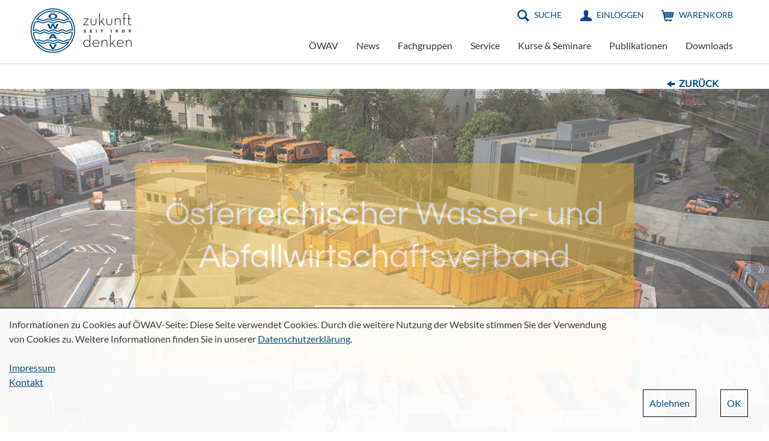

--- FILE ---
content_type: text/html; charset=utf-8
request_url: https://www.oewav.at/Page.aspx?target=505848
body_size: 35192
content:

<!DOCTYPE html>
<html lang="de">
<head><base id="basetag" href="https://www.oewav.at/"></base><meta http-equiv="X-UA-Compatible" content="IE=10"><meta charset="UTF-8"><link rel="SHORTCUT ICON" href="favicon.ico" /><meta name="viewport" content="width=device-width, initial-scale=1.0"><link rel="stylesheet" type="text/css" href="styles/bootstrap.min.css" /><link rel="stylesheet" type="text/css" href="styles/glyphicons.css" /><link rel="stylesheet" type="text/css" href="scss/styles.min.css?v=202502111235" /><title>
	Home
</title><link type="text/css" media="screen" rel="stylesheet" href="/Kontext/jscript/colorbox/colorbox.css" /></head>
<body>
    
    
<div id="container">
    <form method="post" action="./Page.aspx?target=505848" id="form1" lang="de">
<div class="aspNetHidden">
<input type="hidden" name="__VIEWSTATE" id="__VIEWSTATE" value="/[base64]/wxTG2hF8l0kHbNsuW32FxZ6YNuxAx3dHAf+l514e7mpa8Ln+mWbO4mmR5OuJzjhvoysmgLQ==" />
</div>

<script type="text/javascript" language="JavaScript" src="/Kontext/jscript/Editors.js?v=2701260239"></script><script type="text/javascript" language="JavaScript" src="/Kontext/jscript/jquery-3.1.0.min.js"></script><script type="text/javascript" language="JavaScript" src="/Kontext/jscript/jquery.cookie.js"></script><script language="JavaScript" src="/Kontext/jscript/select2/js/select2.min.js?TS=2701260239"></script><link rel="stylesheet" type="text/css" href="/Kontext/jscript/select2/css/select2.min.css"><script type="text/javascript" language="JavaScript" src="/Kontext/jscript/Scripts.js?v=2701260239"></script>
<script type="text/javascript" language="JavaScript" src="/Kontext/jscript/colorbox/jquery.colorbox.js"></script><link href="/styles/NichtMitgliederStyles.css?v=3" type="text/css" rel="stylesheet"/><script type='text/javascript' language='JavaScript'>
<!--
var kontextVar = {"ApplicationPath":""};
// -->
</script>
<div class="aspNetHidden">

	<input type="hidden" name="__VIEWSTATEGENERATOR" id="__VIEWSTATEGENERATOR" value="3989C74E" />
</div>
    <div id="header">
        <nav class="navbar navbar-default">
            <div class="container-fluid">
                <div class="navbar-header col-sm-3">
                    <button type="button" class="navbar-toggle collapsed" data-toggle="collapse" data-target="#navbar-collapse" aria-expanded="false">
                        <span class="sr-only">Toggle navigation</span>
                        <span class="icon-bar top-bar"></span>
                        <span class="icon-bar middle-bar"></span>
                        <span class="icon-bar bottom-bar"></span>
                    </button>
                    <a class="navbar-brand" href="#"><img class="desktop" src="img/logo-full.png" /><img class="mobile-only" src="img/logo-full.png" /></a>
                </div>
                <div class="navigation col-sm-9">
                    <div class="navigation-top">
                        <ul class="nav navbar-nav navbar-right">
                            <li><a href="#" class="menu-icon search">Suche</a></li>
                            <li><a href="Service/Einloggen" id="loginMeinAccount" class="menu-icon meinaccount">Einloggen</a></li>
                            
                            <li><a href="Publikationen/Warenkorb" class="menu-icon cart">Warenkorb</a></li>
                            <!--<li class="language-selection"><a href="de/Home" id="aDeutsch" class="current">DE</a><a href="en/Home" id="aEnglish">EN</a></li>-->
                        </ul>
                        <div class="search-container">
                            <span class="glyphicons glyphicons-remove" aria-hidden="true"></span>
                            <div class="search-form">
                                <input type="text" placeholder="Suchwort eingeben" />
                                <button type="button"><span class="glyphicons glyphicons-search" aria-hidden="true"></span></button>
                            </div>
                        </div>
                    </div>
                    <div class="collapse navbar-collapse navigation-bottom row" id="navbar-collapse">
                        <div id="NavTopFragment" style="width:100%;">
	
                        <div>
		<ul data-droptype='inside' class='nav navbar-nav navbar-right' ><li class='menu-item dropdown' ><a draggable='false' href="ÖWAV" class="m1_m dropdown-toggle" data-toggle="dropdown" >ÖWAV</a><ul class="dropdown-menu"><li class='' ><a draggable='false' href="ÖWAV/Wir-über-uns" class="m2_m" >Wir über uns</a></li><li class='menu-item dropdown dropdown-submenu' ><a draggable='false' href="ÖWAV/Personen" class="m2_m dropdown-toggle" data-toggle="dropdown" >Personen</a><ul class="dropdown-menu"><li class='' ><a draggable='false' href="ÖWAV/Personen/Präsidium" class="m3_m" >Präsidium</a></li><li class='' ><a draggable='false' href="ÖWAV/Personen/Vorstand" class="m3_m" >Vorstand</a></li><li class='' ><a draggable='false' href="ÖWAV/Personen/Rechnungsprüfer" class="m3_m" >Rechnungsprüfer</a></li><li class='' ><a draggable='false' href="ÖWAV/Personen/ÖWAV-Team" class="m3_m" >ÖWAV-Team</a></li></ul></li><li class='menu-item dropdown dropdown-submenu' ><a draggable='false' href="ÖWAV/Zertifizierungen" class="m2_m dropdown-toggle" data-toggle="dropdown" >Zertifizierungen</a><ul class="dropdown-menu"><li class='' ><a draggable='false' href="ÖWAV/Zertifizierungen/EMAS" class="m3_m" >EMAS</a></li></ul></li><li class='menu-item dropdown dropdown-submenu' ><a draggable='false' href="ÖWAV/Fachzeitschrift-ÖWAW" class="m2_m dropdown-toggle" data-toggle="dropdown" >Fachzeitschrift ÖWAW</a><ul class="dropdown-menu"><li class='' ><a draggable='false' href="ÖWAV/Fachzeitschrift-ÖWAW/Wissenschaftlicher-Beirat" class="m3_m" >Wissenschaftlicher Beirat</a></li><li class='' ><a draggable='false' href="ÖWAV/Fachzeitschrift-ÖWAW/Ausgaben-aktuell" class="m3_m" >Ausgaben aktuell</a></li><li class='' ><a draggable='false' href="ÖWAV/Fachzeitschrift-ÖWAW/Werbemöglichkeiten-Mediadaten" class="m3_m" >Werbemöglichkeiten / Mediadaten</a></li></ul></li><li class='menu-item dropdown dropdown-submenu' ><a draggable='false' href="ÖWAV/ÖWAV-Events" class="m2_m dropdown-toggle" data-toggle="dropdown" >ÖWAV-Events</a><ul class="dropdown-menu"><li class='' ><a draggable='false' href="ÖWAV/ÖWAV-Events/Vollversammlung-Dialog-Herbstfest-2025" class="m3_m" >Vollversammlung/Dialog/Herbstfest 2025</a></li><li class='' ><a draggable='false' href="ÖWAV/ÖWAV-Events/Neptun-Staatspreis-für-Wasser-2025" class="m3_m" >Neptun Staatspreis für Wasser 2025</a></li><li class='' ><a draggable='false' href="ÖWAV/ÖWAV-Events/Event-Webseiten" class="m3_m" >Event Webseiten</a></li></ul></li><li class='menu-item dropdown dropdown-submenu' ><a draggable='false' href="ÖWAV/„Die-Jungen-im-ÖWAV“" class="m2_m dropdown-toggle" data-toggle="dropdown" >„Die Jungen im ÖWAV“</a><ul class="dropdown-menu"><li class='' ><a draggable='false' href="ÖWAV/„Die-Jungen-im-ÖWAV“/Die-Jungen-Allgemeines" class="m3_m" >Die Jungen - Allgemeines</a></li><li class='' ><a draggable='false' href="ÖWAV/„Die-Jungen-im-ÖWAV“/Junge-Abfallwirtschaft" class="m3_m" >Junge Abfallwirtschaft</a></li><li class='' ><a draggable='false' href="ÖWAV/„Die-Jungen-im-ÖWAV“/Junge-Umweltjurist-innen" class="m3_m" >Junge Umweltjurist:innen</a></li><li class='' ><a draggable='false' href="ÖWAV/„Die-Jungen-im-ÖWAV“/Junge-Wasserwirtschaft" class="m3_m" >Junge Wasserwirtschaft</a></li><li class='' ><a draggable='false' href="ÖWAV/„Die-Jungen-im-ÖWAV“/Junge-Vergabejurist-innen" class="m3_m" >Junge Vergabejurist:innen</a></li><li class='' ><a draggable='false' href="ÖWAV/„Die-Jungen-im-ÖWAV“/Anmeldung-Die-Jungen-im-ÖWAV-" class="m3_m" >Anmeldung "Die Jungen im ÖWAV"</a></li></ul></li><li class='menu-item dropdown dropdown-submenu' ><a draggable='false' href="ÖWAV/Frauen-in-der-Wasser-und-Abfallwirtschaft" class="m2_m dropdown-toggle" data-toggle="dropdown" >Frauen in der Wasser- und Abfallwirtschaft</a><ul class="dropdown-menu"><li class='' ><a draggable='false' href="ÖWAV/Frauen-in-der-Wasser-und-Abfallwirtschaft/Anmeldung-zur-ÖWAV-Frauen-Initative" class="m3_m" >Anmeldung zur ÖWAV-Frauen-Initative</a></li><li class='' ><a draggable='false' href="ÖWAV/Frauen-in-der-Wasser-und-Abfallwirtschaft/Vision-und-Mission-Statement" class="m3_m" >Vision und Mission Statement</a></li><li class='' ><a draggable='false' href="ÖWAV/Frauen-in-der-Wasser-und-Abfallwirtschaft/Events-der-Frauen-im-ÖWAV-" class="m3_m" >Events der "Frauen im ÖWAV"</a></li></ul></li><li class='' ><a draggable='false' href="ÖWAV/PHÖNIX-2026" class="m2_m" >PHÖNIX 2026</a></li><li class='' ><a draggable='false' href="ÖWAV/VORSORGEN" class="m2_m" >VORSORGEN</a></li><li class='' ><a draggable='false' href="ÖWAV/„Rund-Geht-s-“" class="m2_m" >„Rund Geht's!“</a></li><li class='' ><a draggable='false' href="ÖWAV/KAN" class="m2_m" >KAN</a></li><li class='' ><a draggable='false' href="ÖWAV/Kläranlagen-Benchmarking" class="m2_m" >Kläranlagen-Benchmarking</a></li><li class='' ><a draggable='false' href="ÖWAV/ISWA-Austria" class="m2_m" >ISWA Austria</a></li><li class='' ><a draggable='false' href="ÖWAV/IWA-Austria" class="m2_m" >IWA Austria</a></li><li class='' ><a draggable='false' href="ÖWAV/Umweltteam" class="m2_m" >Umweltteam</a></li></ul></li><li class='' ><a draggable='false' href="News" class="m1_m" >News</a></li><li class='' ><a draggable='false' href="Fachgruppen" class="m1_m" >Fachgruppen</a></li><li class='menu-item dropdown' ><a draggable='false' href="Service" class="m1_m dropdown-toggle" data-toggle="dropdown" >Service</a><ul class="dropdown-menu"><li class='' ><a draggable='false' href="Service/Werbemöglichkeiten" class="m2_m" >Werbemöglichkeiten</a></li><li class='' ><a draggable='false' href="Service/Mitglied-werden" class="m2_m" >Mitglied werden</a></li><li class='' ><a draggable='false' href="Service/Kontakt" class="m2_m" >Kontakt</a></li><li class='' ><a draggable='false' href="Service/Suche" class="m2_m" >Suche</a></li><li class='' ><a draggable='false' href="Service/Registrieren" class="m2_m" >Registrieren</a></li><li class='' ><a draggable='false' href="Service/Sitemap" class="m2_m" >Sitemap</a></li><li class='' ><a draggable='false' href="Service/AGB" class="m2_m" >AGB</a></li><li class='' ><a draggable='false' href="Service/Datenschutzerklärung" class="m2_m" >Datenschutzerklärung</a></li><li class='' ><a draggable='false' href="Service/Impressum" class="m2_m" >Impressum</a></li></ul></li><li class='' ><a draggable='false' href="Kurse-Seminare" class="m1_m" >Kurse & Seminare</a></li><li class='' ><a draggable='false' href="Publikationen" class="m1_m" >Publikationen</a></li><li class='menu-item dropdown' ><a draggable='false' href="Downloads" class="m1_m dropdown-toggle" data-toggle="dropdown" >Downloads</a><ul class="dropdown-menu"><li class='' ><a draggable='false' href="Downloads/ÖWAV-Folder" class="m2_m" >ÖWAV-Folder</a></li><li class='' ><a draggable='false' href="Downloads/ÖWAV-Positionspapiere" class="m2_m" >ÖWAV-Positionspapiere</a></li><li class='' ><a draggable='false' href="Downloads/Bauen-und-Wasser" class="m2_m" >Bauen und Wasser</a></li><li class='' ><a draggable='false' href="Downloads/Neophyten" class="m2_m" >Neophyten</a></li><li class='' ><a draggable='false' href="Downloads/Bemessungsprogramme" class="m2_m" >Bemessungsprogramme</a></li><li class='' ><a draggable='false' href="Downloads/Stellungnahmen" class="m2_m" >Stellungnahmen</a></li><li class='' ><a draggable='false' href="Downloads/Sonstiges" class="m2_m" >Sonstiges</a></li><li class='' ><a draggable='false' href="Downloads/AGB-Datenschutz" class="m2_m" >AGB & Datenschutz</a></li></ul></li></ul>
	</div>
</div>
                        <span id="spnBaseUrl" data-baseurl="https://www.oewav.at/"></span>
                    </div>
                </div>
            </div>
        </nav>
    </div>
    <div id="content">
        
        
            <div class="content bc">                
                <div id="Pfad">
                    <div id="Breadcrumb" style="width:80%;">
	
                    <div style="position:relative;">

	</div>
</div><a href="Home" id="aBackLink" class="BackLink">Zurück</a>
                </div>
                
             </div>
            
        <div>
	<div style='z-index:1;'><div class="Slideshow bss-slides">
<figure>
	<div class="content headerimg Kraftwerk">
            <div class="textbox">
                <h1>Österreichischer Wasser- und Abfallwirtschaftsverband</h1>
                <a class="btn btn-outline" href="ÖWAV">Mehr zum ÖWAV</a>
            </div>
	</div>
</figure>
<figure>
<div class="content headerimg Abfall" >
            <div class="textbox">
                <h1>Österreichischer Wasser- und Abfallwirtschaftsverband</h1>
                <a class="btn btn-outline" href="ÖWAV">Mehr zum ÖWAV</a>
            </div>
	</div>
</figure>
<figure>
<div class="content headerimg Abwasser" >
            <div class="textbox">
                <h1>Österreichischer Wasser- und Abfallwirtschaftsverband</h1>
                <a class="btn btn-outline" href="ÖWAV">Mehr zum ÖWAV</a>
            </div>
	</div>
</figure>

</div>

</div>
</div>
        
        <div id="ContentFragment" style="width:100%;">
	
            
</div>
          

       
        <div class="content main">
            
            <div class="AbstandContent">
                <div>
	<div style='z-index:1;'><div class='inner_content_frame'><div
 ><div  ><div class='ContainerFrame' style="" ><div
 ><div  ><div class='ContainerFrame' style="height:29px" ></div></div></div> <div class="content events">
            <h2>Aktuelle Kurse & Seminare</h2>
            <div class="events-container">
<div data-droptype='noinside' >
<p><span id="_ctl11_MessageLabel"><div class="event col-xxs col-xs-6 col-sm-4">
                    <a href="Kurse-Seminare?current=555964&mode=form">
                        <div class="event-inner" data-mh="event-height">
                            <div class="event-meta"><span class="event-date">27.01.2026</span><span class="event-location">Webinar</span></div>
                            <h3 class="event-headline">Abwassermonitoring</h3>
                            <p class="event-text">Abwassermonitoring<br />– Ein Überblick zu bisherigen und zukünftigen Aktivitäten</p>

                        </div>
                    </a>
                </div><div class="event col-xxs col-xs-6 col-sm-4">
                    <a href="Kurse-Seminare?current=477893&mode=form">
                        <div class="event-inner" data-mh="event-height">
                            <div class="event-meta"><span class="event-date">mehrere Termine</span><span class="event-location">mehrere Orte</span></div>
                            <h3 class="event-headline">Kurs Deponieaufsichtsorgane</h3>
                            <p class="event-text">Ausbildungs-/Auffrischungskurs für Deponieaufsichtsorgane</p>

                        </div>
                    </a>
                </div><div class="event col-xxs col-xs-6 col-sm-4">
                    <a href="Kurse-Seminare?current=572268&mode=form">
                        <div class="event-inner" data-mh="event-height">
                            <div class="event-meta"><span class="event-date">03.02.2026</span><span class="event-location">Innsbruck</span></div>
                            <h3 class="event-headline">Geschiebe in Fließgewässern</h3>
                            <p class="event-text">Geschiebe in Fließgewässern <br />– Herausforderungen, Auswirkungen, Maßnahmen</p>

                        </div>
                    </a>
                </div></span></p>
<p><span id="_ctl11_CalculatedValue"></span></p>
</div>
            </div>
            <div class="button-container">
                <a class="btn btn-blue" href="Kurse-Seminare?reset=true">Alle Kurse & Seminare</a>
            </div>
        </div>
        
<div class="content news"   >
            <h2>Aktuelles</h2>
            <div class="news-container">
<div data-droptype='noinside' >
<p><span id="_ctl12_MessageLabel"><div class="newselement col-xxs col-xs-6 col-sm-4" data-mh="news-height">
                    <a href="Page.aspx?target=582023">
                        <div class="news-img-wrapper">


<div title="" style="background-image:url('/Kontext/Render/FastResizeImage.ashx?width=450&filename=/upload/medialibrary/202601/Meld_Kino_transparent.jpg')" class="news-img" >
</div>

</div>
                        <h3 class="news-headline">Einladung zum 1. ÖWAV-Kino "Melt"</h3>
                    </a>
                    <p>Der ÖWAV lädt seine Mitglieder zum<b> 1. ÖWAV-Kino "Melt"</b> am <b>17. Februar 2026</b> im <b>Stadtkino Wien</b> ein. Anmeldungen sind ab sofort auf der Website möglich!<div><br></div>

</p>

                </div><div class="newselement col-xxs col-xs-6 col-sm-4" data-mh="news-height">
                    <a href="Page.aspx?target=582364">
                        <div class="news-img-wrapper">


<div title="" style="background-image:url('/Kontext/Render/FastResizeImage.ashx?width=450&filename=/upload/medialibrary/202601/Posteresession_2024_800px.jpg')" class="news-img" >
</div>

</div>
                        <h3 class="news-headline">Abfallwirtschaftstagung 2026: Postersession</h3>
                    </a>
                    <p>Anlässlich der <b>Abfallwirtschaftstagung 2026</b> veranstaltet der ÖWAV in Kooperation mit dem Institut für Abfall- und Kreislaufwirtschaft (ABF-BOKU) der BOKU Wien eine <b>Postersession für junge Wissenschaftler:innen</b>. Einreichungen bis 9. März möglich!

</p>

                </div><div class="newselement col-xxs col-xs-6 col-sm-4" data-mh="news-height">
                    <a href="Page.aspx?target=582215">
                        <div class="news-img-wrapper">


<div title="Leitungsausschuss Betrieblicher Umweltschutz" style="background-image:url('/Kontext/Render/FastResizeImage.ashx?width=450&filename=/upload/medialibrary/202601/LA_BUS_800px.jpg')" class="news-img" >
</div>

</div>
                        <h3 class="news-headline">Leitungsausschuss "Betrieblicher Umweltschutz"</h3>
                    </a>
                    <p><div>Am 22. Jänner tagte der <b>Leitungsausschuss der Fachgruppe „Betrieblicher Umweltschutz“</b> unter dem Vorsitz von DI Dr. Klaus <b>Götzendorfer</b>, um sich über die aktuellen Fortschritte in den jeweiligen Arbeitsgremien zu informieren und das Arbeitsprogramm für das Jahr 2026 abzustimmen.&nbsp;</div><div><br></div>

</p>

                </div><div class="newselement col-xxs col-xs-6 col-sm-4" data-mh="news-height">
                    <a href="Page.aspx?target=581973">
                        <div class="news-img-wrapper">


<div title="Koordinierungsgruppe Wasser im ÖWAV" style="background-image:url('/Kontext/Render/FastResizeImage.ashx?width=450&filename=/upload/medialibrary/202601/Koordinierungsgrupep_Wasser_Jaen25.jpg')" class="news-img" >
</div>

</div>
                        <h3 class="news-headline">5. Abstimmungsgespräch der ÖWAV-Koordinierungsgruppe „Wasser“ </h3>
                    </a>
                    <p>Am 21. Jänner fand das<b> 5. Abstimmungsgespräch der</b> <b>ÖWAV-Koordinierungsgruppe „Wasser“ </b>statt. Die Vorsitzenden der Fachgruppen mit Schwerpunkt Wasserwirtschaft kamen erneut zusammen, um sich über aktuelle <b>fachgruppenübergreifende Entwicklungen</b> auszutauschen und gemeinsame Abstimmungen vorzunehmen.&nbsp;

</p>

                </div><div class="newselement col-xxs col-xs-6 col-sm-4" data-mh="news-height">
                    <a href="Page.aspx?target=580780">
                        <div class="news-img-wrapper">


<div title="" style="background-image:url('/Kontext/Render/FastResizeImage.ashx?width=450&filename=/upload/medialibrary/202601/Thumbnail_PFAS.JPG')" class="news-img" >
</div>

</div>
                        <h3 class="news-headline">Neues ÖWAV-Expert:innenpapier "PFAS in der aquatischen Umwelt" </h3>
                    </a>
                    <p>Der ÖWAV hat vor kurzem ein <b>Expert:innenpapier zu PFAS in der aquatischen Umwelt </b>veröffentlicht, das den aktuellen Wissensstand und die zentralen Herausforderungen zum Thema skizziert. Die Vorsitzenden Matthias <b>Zessner </b>und Barbara <b>Perthen-Palmisano</b> skizzieren in einem kurzen Video die wichtigsten Punkte des Papiers.<div><br><div><br></div></div>

</p>

                </div><div class="newselement col-xxs col-xs-6 col-sm-4" data-mh="news-height">
                    <a href="Page.aspx?target=581739">
                        <div class="news-img-wrapper">


<div title="" style="background-image:url('/Kontext/Render/FastResizeImage.ashx?width=450&filename=/upload/medialibrary/Icons_Logo_Schriftzug.png')" class="news-img" >
</div>

</div>
                        <h3 class="news-headline">ARGE Abwasser übermittelt Stellungnahme zum JRC draft report</h3>
                    </a>
                    <p>Die <b>ARGE Abwasser im ÖWAV</b> hat ihre fachliche Stellungnahme zum aktuellen <b>JRC draft report on Energy Neutrality an die Europäische Kommission</b> übermittelt.&nbsp;<div><br></div>

</p>

                </div></span></p>
<p><span id="_ctl12_CalculatedValue"></span></p>
</div>

            </div>
            <div class="button-container">
                <a href="News" class="btn btn-blue">Alle News</a>
            </div>
        </div>
<div class="content files">
            <h2>Publikationen</h2>
            <div class="files-container">
<div data-droptype='noinside' >
<p><span id="_ctl13_MessageLabel"><div class="file col-xxs col-xs-6" data-mh="file-height">
                    <a href="Publikationen?current=580124&mode=form">
                        <div class="file-img" style="background-image:url('/Kontext/Render/FastResizeImage.ashx?width=250&filename=/upload/medialibrary/202601/Cover_EP_PFAS.jpg');"></div>
                        <div class="file-text">ÖWAV-Expert:innenpapier: Per- und polyfluorierte Alkylsubstanzen (PFAS) in der aquatischen Umwelt</div>
                    </a>
                </div><div class="file col-xxs col-xs-6" data-mh="file-height">
                    <a href="Publikationen?current=579302&mode=form">
                        <div class="file-img" style="background-image:url('/Kontext/Render/FastResizeImage.ashx?width=250&filename=/upload/medialibrary/202601/Cover_EP_Biogene_Abfaelle.jpg');"></div>
                        <div class="file-text">ÖWAV-Expert:innenpapier: Biogene Abfälle in der Kreislaufwirtschaft</div>
                    </a>
                </div><div class="file col-xxs col-xs-6" data-mh="file-height">
                    <a href="Publikationen?current=576914&mode=form">
                        <div class="file-img" style="background-image:url('/Kontext/Render/FastResizeImage.ashx?width=250&filename=');"></div>
                        <div class="file-text">ÖWAV-Umweltmerkblatt Wasserwirtschaft und Gewässerschutz auf Baustellen</div>
                    </a>
                </div><div class="file col-xxs col-xs-6" data-mh="file-height">
                    <a href="Publikationen?current=575775&mode=form">
                        <div class="file-img" style="background-image:url('/Kontext/Render/FastResizeImage.ashx?width=250&filename=/upload/medialibrary/202511/Cover_RB_407-2.jpg');"></div>
                        <div class="file-text">ÖWAV-Regelblatt 407: Empfehlungen für die landwirtschaftliche Bewässerung</div>
                    </a>
                </div><div class="file col-xxs col-xs-6" data-mh="file-height">
                    <a href="Publikationen?current=575772&mode=form">
                        <div class="file-img" style="background-image:url('/Kontext/Render/FastResizeImage.ashx?width=250&filename=/upload/medialibrary/202511/Cover_RB_045-2.jpg');"></div>
                        <div class="file-text">ÖWAV-Regelblatt 45: Oberflächenentwässerung durch Versickerung in den Untergrund</div>
                    </a>
                </div><div class="file col-xxs col-xs-6" data-mh="file-height">
                    <a href="Publikationen?current=568795&mode=form">
                        <div class="file-img" style="background-image:url('/Kontext/Render/FastResizeImage.ashx?width=250&filename=/upload/medialibrary/202510/Cover_EP_Netzmittel.jpg');"></div>
                        <div class="file-text">ÖWAV-Expert:innenpapier: Netzmittel zur Bekämpfung von Vegetationsbränden</div>
                    </a>
                </div></span></p>
<p><span id="_ctl13_CalculatedValue"></span></p>
</div>
          
            </div>
            <div class="button-container">
                <a href="Publikationen" class="btn btn-blue">Alle Publikationen</a>
            </div>
        </div><div class="content becomemember ">
            <h2>JETZT ÖWAV-MITGLIED WERDEN
</h2>
            <div class="bullets-container">
                <div class="bullet col-xxs col-xs-6 col-sm-4" data-mh="bullet-height">
                    <div class="bullet-text">Netzwerkplattform: Kontakt zu Entscheidungsträger:innen</div>
                </div>
                <div class="bullet col-xxs col-xs-6 col-sm-4" data-mh="bullet-height">
                    <div class="bullet-text">Seminare und Kurse zum günstigeren Mitgliederpreis</div>
                </div>
                <div class="bullet col-xxs col-xs-6 col-sm-4" data-mh="bullet-height">
                    <div class="bullet-text">Rabatt auf ÖWAV-Publikationen</div>
                </div>
            </div>
            <div class="button-container">
                <a href="Service/Mitglied-werden"  class="btn btn-green">Mitglied werden</a>
            </div>
        </div> <div class="content spotlights">
 
            <div class="spotlight col-xxs col-xs-6 col-sm-4">
                <a href="http://www.kan.at" target="_blank">
                    <div class="spotlight-inner" style="min-height:300px;background-image:url(img/start/abwasser.jpg);background-repeat:no-repeat;background-size:cover;background-position:center center">
                        
                        <div class="spotlight-text" style="padding:5px;margin-bottom:0px;text-align:center">
                            <div class="spotlight-text-inner" data-mh="spotlight-text-height">
                                Kanal- und Kläranlagen-Nachbarschaften
                            </div>
                        </div>
                    </div>
                </a>
            </div>
            <div class="spotlight col-xxs col-xs-6 col-sm-4">
                <a href="https://www.abwasserbenchmarking.at" target="_blank">
                    <div class="spotlight-inner" style="min-height:300px;background-image:url(/upload/medialibrary/202409/Spotlight_Abwasser_Benchmarking.jpg);background-repeat:no-repeat;background-size:cover;background-position:center center" >
                        <
                        <div class="spotlight-text" style="padding:5px;margin-bottom:0px;text-align:center">
                            <div class="spotlight-text-inner" data-mh="spotlight-text-height">
                                ÖWAV-Abwasser-Benchmarking
                            </div>
                        </div>
                    </div>
                </a>
            </div>
          <div class="spotlight col-xxs col-xs-6 col-sm-4" >
                <a href="/%C3%96WAV/%E2%80%9EDie-Jungen-im-%C3%96WAV%E2%80%9C" target="_blank">
                    <div class="spotlight-inner " style="min-height:300px;background-image:url(/upload/medialibrary/202409/Logo_Junge_mittig.JPG);background-repeat:no-repeat;background-size:contain;background-position:center center;outline:2px solid #3d73a1;"   >
                        
                        <div class="spotlight-text" style="padding:5px;margin-bottom:0px;text-align:center">
                            <div class="spotlight-text-inner" data-mh="spotlight-text-height" >
                                Die Jungen im ÖWAV
                            </div>
                        </div>
                    </div>
                </a>

            </div> 

        </div>
</div></div></div><div
 ><div  ><div class='ContainerFrame' style="height:30px" ></div></div></div><div
 ><div  ><div class='ContainerFrame' style="" ><HR align="center" size="1" width="100%" color="#000000"><div
 ><div  ><div class='ContainerFrame' style="height:30px" ></div></div></div></div></div></div> <div class="content events">
            <h2>Zertifizierungen</h2>
            <div class="events-container">
<table  cellpadding='1' cellspacing='0'   border='0'  width='100%' class='FullWidthTable'  >
<tr><td valign='top' id='column_546215' width='33%' align='center' style='width:33%;' ><div  class="PicEl"  ><table width="100%" border="0" cellpadding="0" cellspacing="0"><tr><td width="100%" ><a  target = '_blank'  href='https://www.netzwerk-bgf.at/' title='Gütesiegel Betriebliche Gesundheitsförderung'><img  alt='Gütesiegel Betriebliche Gesundheitsförderung' title='Gütesiegel Betriebliche Gesundheitsförderung' width='200'  id='picture_546215' src='/Kontext/Render/FastResizeImage.ashx?filename=202503/BGF_G_tesiegel_2025-2027.png&amp;width=200' /></a></td></tr></table></div></td><td  valign='top' ><small>&nbsp;</small></td><td valign='top' id='column_580110' width='33%'  style='width:33%;' ><div
 ><div  ><div class='ContainerFrame' style="height:66px" ></div></div></div></td><td  valign='top' ><small>&nbsp;</small></td><td valign='top' id='column_553925' width='33%' align='right' style='width:33%;' class="WideCol"  ><div  class="PicEl"  ><table width="100%" border="0" cellpadding="0" cellspacing="0"><tr><td width="100%"  align="right"><a  target = '_blank'  href='https://www.umweltzeichen.at/de/bildung/start' title='Logo Umweltzeichen Bildungseinrichtungen'><img  alt='Logo Umweltzeichen Bildungseinrichtungen' title='Logo Umweltzeichen Bildungseinrichtungen' width='300'  id='picture_553925' src='/Kontext/Render/FastResizeImage.ashx?fileid=553921&amp;lang=0&amp;width=300' /></a></td></tr></table></div></td><td  valign='top' ><small>&nbsp;</small></td></tr>
<tr><td valign='top' id='column_580112' width='417'  style='width:417;' class="WideCol"  ><div
 ><div  ><div class='ContainerFrame' style="height:66px" ></div></div></div></td><td  valign='top' ><small>&nbsp;</small></td><td valign='middle' id='column_580108' width='337'  style='width:337;' class="WideCol"  ><div  class="PicEl"  ><table width="100%" border="0" cellpadding="0" cellspacing="0"><tr><td width="100%"  align="center"><a  href='https://www.oewav.at/%C3%96WAV/Zertifizierungen/EMAS' title=''><img  alt='' title='' width='150' height='250' id='picture_580108' src='/Kontext/Render/FastResizeImage.ashx?fileid=579758&amp;lang=0&amp;width=150&amp;height=250' /></a></td></tr></table></div></td><td  valign='middle' ><small>&nbsp;</small></td><td></td></tr></table><div class='FullWidthTableFinish'></div>
            </div>
           
        </div>
        </div></div>
</div>

            </div>
            
        </div>
        
        
        
        
    </div> 
       
    <div id="footer">
        <div class="footer-inner">
            <div class="footer-left col-xs-9">
                <ul>
                    <li><a href="Service/Impressum">Impressum</a></li>
                    <li><a href="Service/Datenschutzerklärung">Datenschutzerklärung</a></li>
                    <li><a href="Service/Kontakt">Kontakt</a></li>
                    <li><a href="https://www.youtube.com/channel/UCKDhF5NVV9xAMSbqAigqZog" target="_blank" title="YouTube"><img src="img/youtube.png" height="16" /></a></li>
                    <li class="LastIcon"><a href="https://www.linkedin.com/company/%C3%B6sterreichischer-wasser-und-abfallwirtschaftsverband/?originalSubdomain=at" target="_blank" title="LinkedIn"><img src="img/linkedin.png" height="22" /></a></li>
                </ul>
            </div>
            <div class="footer-right col-xs-3">
                <ul>
                    <li>&copy;&nbsp;ÖWAV</li>
                </ul>
            </div>
        </div>
    </div>
        
<div class="CookieConfirmation">
    <div class="ConfirmationText">
    Informationen zu Cookies auf ÖWAV-Seite: 
Diese Seite verwendet Cookies. Durch die weitere Nutzung der Website stimmen Sie der Verwendung von Cookies zu. 
Weitere Informationen finden Sie in unserer 
<a href="/Service/Impressum">Datenschutzerklärung</a>. 
<br /><br />
<a href="Service/Impressum">Impressum</a>
<br /><a href="Service/Kontakt">Kontakt</a>
    </div>
    <div class="ButtonArea">
    <a class="ConfirmationButton DefaultFormButton" href="#">
        OK
    </a>
    
        <a class="OptOutButton DefaultFormButton" href="#">
            Ablehnen
        </a>
    
        </div>
</div>
<script>
    $(document).ready(function () {
        var options = { path: '/', expires: 365 };
        
        $(".CookieConfirmation .ConfirmationButton").click(function (ev) {
            $.cookie('CookieConfirmation', 'true', options);  
            $.cookie('CookieOptOut', 'false', options);            
            $(".CookieConfirmation").fadeOut();
            if (ev.preventDefault)
                ev.preventDefault();
            return false;
        });
        $(".CookieConfirmation .OptOutButton").click(function (ev) {
            $.cookie('CookieConfirmation', 'false', options);  
            $.cookie('CookieOptOut', 'true', options);            
            $(".CookieConfirmation").fadeOut();
            if (ev.preventDefault)
                ev.preventDefault();
            return false;
        });
    });

</script>
<input type="hidden" name="hfVisibleExpander" id="hfVisibleExpander" />
    </form>
    
</div>
 <script src="js/libs/bootstrap.min.js"></script>
    <script src="js/libs/jquery.matchHeight.min.js"></script>  
    
    <script src="js/scripts.js?v=2701260239"></script> 
        
    
</body>
</html>

    
   
    
